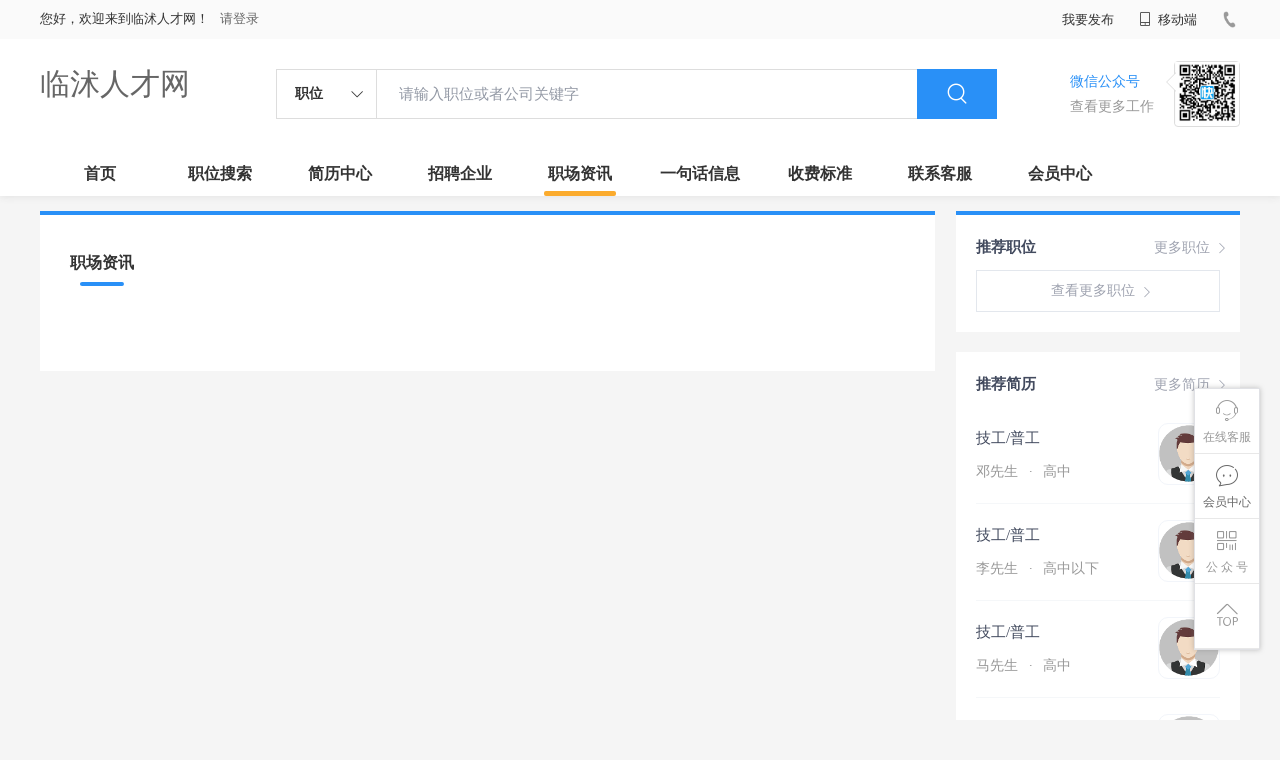

--- FILE ---
content_type: text/html;charset=UTF-8
request_url: http://www.gubodianzi.com/zixun.html
body_size: 15433
content:

















<!--      //static..cn/static--->














<!DOCTYPE html>
<html>
<head>
<title>
临沭职场资讯_
  
              
              临沭人才网 
            

</title>
<link rel="stylesheet" href="//static.kuaimi.com/static_vip_feng/kmsite-zppc-moban1/css/base.css?v=20210501">
<link rel="stylesheet" type="text/css" href="//static.kuaimi.com/static_vip_feng/kmsite-zppc-moban1/css/index.css?v=20210501"/>
<link rel="stylesheet" type="text/css" href="//static.kuaimi.com/static_vip_feng/kmsite-zppc-moban1/css/jobList.css?v=20210501"/>
<link rel="stylesheet" type="text/css" href="//static.kuaimi.com/static_vip_feng/kmsite-zppc-moban1/css/myAlert.css"/>
<link rel="stylesheet" href="https://cdn.bootcdn.net/ajax/libs/Swiper/5.2.1/css/swiper.min.css">
<script src="https://cdn.bootcdn.net/ajax/libs/Swiper/5.2.1/js/swiper.min.js"> </script>
<script src="https://cdn.bootcdn.net/ajax/libs/jquery/1.11.0/jquery.min.js" type="text/javascript" charset="utf-8"></script>
<script src="//static.kuaimi.com/static_vip_feng/kmsite-zppc-moban1/js/common.js?v=20210501" type="text/javascript" charset="utf-8"></script>
<script src="//static.kuaimi.com/static_vip_feng/kmsite-zppc-moban1/js/index.js?v=20210501" type="text/javascript" charset="utf-8"></script>
<script src="//static.kuaimi.com/static_vip_feng/kmsite-zppc-moban1/js/myAlert.js" type="text/javascript" charset="utf-8"></script>

	<meta http-equiv="Content-Type" content="text/html;charset=utf-8" />
<meta http-equiv="Cache-Control" content="no-store" /><meta http-equiv="Pragma" content="no-cache" /><meta http-equiv="Expires" content="0" />
<meta name="author" content=""/><meta http-equiv="X-UA-Compatible" content="IE=7,IE=9,IE=10" />




	
	
		<link rel="shortcut icon" href="//static.kuaimi.com/static_vip_feng/favicon.ico">
	



<meta name="decorator" content="cms_default_domain_city_km1"/>
<meta name="description" content="临沭人才网(www.gubodianzi.com)职场资讯栏目. 临沭人才网www.gubodianzi.com是专业的临沭人才招聘信息查询平台，提供及时的临沭招聘信息、临沭求职简历信息。在临沭找工作招人才，就上临沭招聘网！" />
<meta name="keywords" content="临沭职场资讯  临沭人才网,临沭招聘网,临沭人才市场,临沭找工作,临沭招聘,临沭招聘会,临沭招聘信息,临沭兼职,临沭人才招聘信息查询平台" />
<link rel="stylesheet" type="text/css" href="//static.kuaimi.com/static_vip_feng/kmsite-zppc-moban1/css/zixunList.css?v=20210501"/>
<script src="//static.kuaimi.com/static_vip_feng/kmsite-zppc-moban1/js/zixunList.js?v=20210501" type="text/javascript" charset="utf-8">
</script>
<script type="text/javascript">
		$(document).ready(function() {
			
		});
		
		
		
	</script>

</head>
<body>
<div class="headerpage">
  <div class="header_box_banner">
    <div class="banner">
      <div class="container w_1200 clearfix">
        <div class="banner-right clearfix">
          <div class="login">
            <div class="login_before" style=""> <span>您好，欢迎来到临沭人才网！</span>
               <a href="/a"  style="margin-left:8px;">请登录</a> 
			  
			  
			 
			  
              
            </div>
            <div class="login_after" style="display:none;"> <span id="showusernamet"></span><span>，您好！欢迎来到临沭人才网！</span> </div>
          </div>
          <!--
          <div class="weixinLogin duanxiLogin" style="" dataTye="ewmLogin"><a href="javascript:void(0)"><i></i><span>微信登录</span></a></div>
		 -->
         
        
        </div>
        <ul class="channelList fr">
          <li class="fabu_banner">
            <div class="fabu_title"> 我要发布 </div>
            <div class="login_afterInfo">
              <div class="sanjiao_banner"> <i class="triangle_up"></i> <i class="triangle_down"></i> </div>
              <div class="listBox" id="dsy_D01_87">
                <div>
                  <div><a href="/a" target="_blank">企业入驻</a></div>
                  <div><a href="/a" target="_blank">创建简历</a></div>
                </div>
              </div>
            </div>
          </li>
          <li class="ydd"> <a href="javascript:void(0)"><i class="iconfont iconshouji"></i> 移动端</a>
            <div class="pop-none">
              <div> <span class="pop-none-txt">微信公众号</span>
                
                  
                   <img src="//static.kuaimi.com/static_vip_feng/images/kmrc_kefu_wx1.png" alt=""> 
                
                <span class="pop-none-ins">懂您的招聘网站</span> </div>
            </div>
          </li>
          <li class="phone">
            
              
               <i></i><span></span>
            
          </li>
        </ul>
      </div>
    </div>
    <div class="header w_1200 clearfix">
      <div class="menu fl">
        <div class="menuLeft ">
          <div class="login_bnner">
            
              
               <a href="/" >临沭人才网</a> 
            
          </div>
        </div>
      </div>
      <div class="search fl">
        <div class="input">
          <form id="TsearchForm" action="jobList.html?km=ok">
            <div class="noArrow clearfix"> <span class="state fl">职位</span> <i class="fl iconfont icondown"></i> </div>
            <span class="sstate" style="display: none;"> <span data-tishi="请输入职位或者公司关键字" data-action="jobList.html?km=ok">职位</span> <span data-tishi=" 请输入关键字搜索简历" data-action="resumeList.html?km=ok">简历</span> </span>
            <input type="text" id="TsearchInput" value="" autocomplete="off" placeholder="请输入职位或者公司关键字">
            <div class="inputRightPart">
              <button type="submit" class="searchButton"><i class="iconfont iconsearch"></i></button>
            </div>
          </form>
        </div>
      </div>
      <div class="saoma_banner clearfix fr">
        <div class="txt_cont fl">
          <div class="txt active"> 微信公众号</div>
          <div class="txt"> 查看更多工作 </div>
        </div>
        <div class="ewmBanner fl">
          
            
             <img src="//static.kuaimi.com/static_vip_feng/images/kmrc_kefu_wx1.png" alt=""> 
          
        </div>
        <div class="ewmBanner xcx fl displayfalse">
          
            
             <img src="//static.kuaimi.com/static_vip_feng/images/kmrc_kefu_wx1.png" alt=""> 
          
        </div>
      </div>
    </div>
    <div class="shijidaohang" id="fc_nav">
      <ul class="channelList w_1200">
        <li class=""><a href="/">首页</a></li>
        <li class=""><a href="jobList.html">职位搜索</a></li>
        <li class=""><a href="resumeList.html">简历中心</a></li>
        <li class=""><a href="companyList.html">招聘企业</a></li>
        <li class=""><a href="zixun.html">职场资讯</a></li>
        <li class=""><a href="yijuhua.html">一句话信息</a></li>
        <li class=""><a href="vip.html">收费标准</a></li>
        <li class=""><a href="contact.html">联系客服</a></li>
        <li class=""><a href="/a">会员中心</a></li>
      </ul>
    </div>
  </div>
  <!---r show--->
  <div class="side-cont">
    <ul class="side-content">
      <li class="kefu-consult">
        <div class="text"><i class="iconfont iconkefu"></i><br>
          在线客服</div>
        <div class="box-53kf">
          <div>
            
              
               <img src="//static.kuaimi.com/static_vip_feng/images/kmrc_kefu_wx1.png" width="100" height="100"> 
            
            <p>联系官方客服</p>
            <i class="caret-right"></i> </div>
        </div>
      </li>
      <li class="feedback"> <a class="text" href="/a"><i class="iconfont iconyijian"></i><br>
        会员中心</a> </li>
      <li class="zt-app">
        <div class="text"> <i class="iconfont iconerweima"></i><br>
          公&nbsp;众&nbsp;号 </div>
        <div class="qrCode">
          <div>
            
              
               <img src="//static.kuaimi.com/static_vip_feng/images/kmrc_kefu_wx1.png" width="100" height="100"> 
            
            <p>打开微信扫一扫</p>
            <i class="caret-right"></i> </div>
        </div>
      </li>
      <li class="to-top" id="Topfun">
        <div class="text"><i class="iconfont iconfanhuidingbu"></i></div>
      </li>
    </ul>
  </div>
  <div class="page-sign" style="display: none;"> </div>
</div>
<!---r show end--->

<div class="main_content w_1200 clearfix">
  <div class="list-news-box">
    
    <div class="filter_box">
      <div class="tabs-nav-wrap clearfix"> <a class="tab-nav active" href="zixun.html" rel="nofollow">
        <p class="nav_p">职场资讯</p>
        </a> 
       
        </div>
    </div>
 
      <div class="list-news">
        <ul>
         
		  
			
         
        </ul>
        <div class="page">
          <div class="pagination"><div style="clear:both;"></div></div>
		  
		   </div>
		   	<script type="text/javascript">
				function page(n,s){
					location="/zixun.html?pageNo="+n+"&pageSize="+s;
				}
			</script>
      </div>
  
  </div>
  <div class="sider">
    <div class="promotion-job">
        <h3><a href="jobList.html" class="more" target="_blank">更多职位 <i class="iconfont iconnext icon"></i></a>推荐职位</h3>
        <ul>
		
		 
        </ul>
        <div class="view-more"><a href="jobList.html" target="_blank"><span class="more">查看更多职位 <i class="iconfont iconnext"></i></span> </a></div>
      </div>
    <div class="promotion-img"></div>
    <div class="promotion-job">
        <h3><a href="resumeList.html" class="more" target="_blank">更多简历 <i class="iconfont iconnext icon"></i></a>推荐简历</h3>
        <ul>
		
		
          <li>
            <div class="company-logo"> <a href="resume-2d1d6bdccaf246968634bd1096245b43.html" target="_blank"> 
			
			 <img  src="//static.kuaimi.com/static_vip_feng/kmsite-zp/images/touxiang_nan.png"  >
			 
			  </a> </div>
            <div class="info-primary">
              <div class="name"><a href="resume-2d1d6bdccaf246968634bd1096245b43.html" target="_blank">技工/普工
			   
			  </a></div>
              <a class="gray" href="resume-2d1d6bdccaf246968634bd1096245b43.html" target="_blank">邓先生 <em class="vdot">·</em>高中 </a> </div>
          </li>
		  
          <li>
            <div class="company-logo"> <a href="resume-e436d72a04724956aca927bf8b019bc2.html" target="_blank"> 
			
			 <img  src="//static.kuaimi.com/static_vip_feng/kmsite-zp/images/touxiang_nan.png"  >
			 
			  </a> </div>
            <div class="info-primary">
              <div class="name"><a href="resume-e436d72a04724956aca927bf8b019bc2.html" target="_blank">技工/普工
			   
			  </a></div>
              <a class="gray" href="resume-e436d72a04724956aca927bf8b019bc2.html" target="_blank">李先生 <em class="vdot">·</em>高中以下 </a> </div>
          </li>
		  
          <li>
            <div class="company-logo"> <a href="resume-09975b27906945fcb3565da3e54154bc.html" target="_blank"> 
			
			 <img  src="//static.kuaimi.com/static_vip_feng/kmsite-zp/images/touxiang_nan.png"  >
			 
			  </a> </div>
            <div class="info-primary">
              <div class="name"><a href="resume-09975b27906945fcb3565da3e54154bc.html" target="_blank">技工/普工
			   
			  </a></div>
              <a class="gray" href="resume-09975b27906945fcb3565da3e54154bc.html" target="_blank">马先生 <em class="vdot">·</em>高中 </a> </div>
          </li>
		  
          <li>
            <div class="company-logo"> <a href="resume-dc43db010f1a454bbb337e4aa28cc59f.html" target="_blank"> 
			
			 <img  src="//static.kuaimi.com/static_vip_feng/kmsite-zp/images/touxiang_nan.png"  >
			 
			  </a> </div>
            <div class="info-primary">
              <div class="name"><a href="resume-dc43db010f1a454bbb337e4aa28cc59f.html" target="_blank">销售岗位
			   
			  </a></div>
              <a class="gray" href="resume-dc43db010f1a454bbb337e4aa28cc59f.html" target="_blank">谢先生 <em class="vdot">·</em>大专 </a> </div>
          </li>
		  
          <li>
            <div class="company-logo"> <a href="resume-24bff58937f94325a5ae1e3b00d77a66.html" target="_blank"> 
			
			 <img  src="//static.kuaimi.com/static_vip_feng/kmsite-zp/images/touxiang_nan.png"  >
			 
			  </a> </div>
            <div class="info-primary">
              <div class="name"><a href="resume-24bff58937f94325a5ae1e3b00d77a66.html" target="_blank">行政/后勤
			   
			  </a></div>
              <a class="gray" href="resume-24bff58937f94325a5ae1e3b00d77a66.html" target="_blank">吴先生 <em class="vdot">·</em>大专 </a> </div>
          </li>
		  
         
        </ul>
        <div class="view-more"><a href="resumeList.html" target="_blank"><span class="more">查看更多简历 <i class="iconfont iconnext"></i></span> </a></div>
      </div>
  </div>
</div>

<!--footerpage -->
<div class="footerpage">
  <div class="footer_banner">
    <div class="w_1200">
      <div class="footer_top_banner clearfix">
        <div class="footer_link_box">
          <div class="link_item">
            <div class="title"> 栏目导航:</div>
            <div class="p"> <a href="/job.html">职位搜索</a> |<a href="/resumeList.html">简历中心</a> |<a href="/companyList.html">名企展示</a> |<a href="/yijuhua.html">一句话信息</a> |<a href="/zixun.html">招聘资讯</a> | <a href="/a">发布简历</a> | <a href="/a">企业入驻</a> |<a href="/a">会员中心</a> <a href="/zixun-aaa8ae8e893c44e885b1e52ac2640322.html" target="_blank">法律申明</a> | <a href="/vip.html" target="_blank">套餐标准</a> | <a href="/gold.html" target="_blank">金币充值</a> | <a href="/guestbook.html" target="_blank">意见建议</a> | <a href="/contact.html" target="_blank">联系我们</a> </div>
          </div>
        </div>
        <div class="ewm_box fr">
          <div class="img_banner">
            
              
               <img src="//static.kuaimi.com/static_vip_feng/images/kmrc_kefu_wx1.png" > 
            
          </div>
          <div class="title"> 微信公众号 </div>
        </div>
        <div class="ewm_box fr">
          <div class="img_banner">
            
              
               <img src="//static.kuaimi.com/static_vip_feng/images/kmrc_kefu_wx1.png" > 
            
          </div>
          <div class="title"> 客服微信号 </div>
        </div>
      </div>
      <div class="copyright">
        <p>
	临沭人才网,临沭招聘网,临沭求职网,临沭人才市场,临沭人才招聘信息查询平台</p>
<p>
	Copyright © 2018-2023 临沭人才网 www.gubodianzi.com All rights reserved.</p> 
      </div>
    </div>
  </div>
</div>
</body>
</html>
<div style="display:none">
  <script type="text/javascript" src="https://s11.cnzz.com/z_stat.php?id=1254805076&web_id=1254805076"></script>
  
    
    
  
</div>
